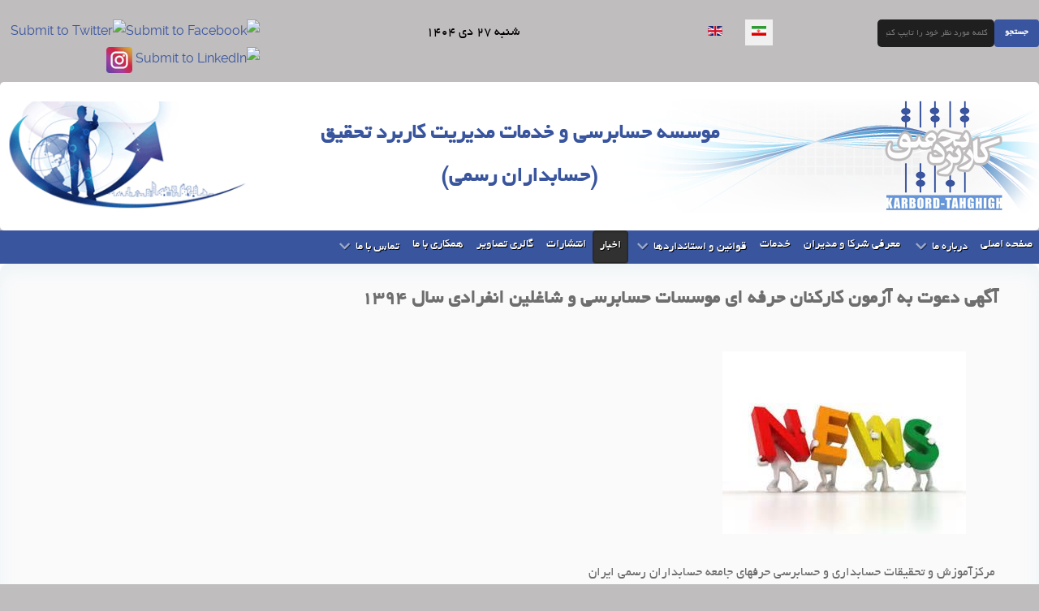

--- FILE ---
content_type: text/html; charset=utf-8
request_url: https://ktaudit.com/news/52-%D8%A2%DA%AF%D9%87%DB%8C-%D8%AF%D8%B9%D9%88%D8%AA-%D8%A8%D9%87-%D8%A2%D8%B2%D9%85%D9%88%D9%86-%DA%A9%D8%A7%D8%B1%DA%A9%D9%86%D8%A7%D9%86-%D8%AD%D8%B1%D9%81%D9%87-%D8%A7%DB%8C-%D9%85%D9%88%D8%B3%D8%B3%D8%A7%D8%AA-%D8%AD%D8%B3%D8%A7%D8%A8%D8%B1%D8%B3%DB%8C-%D9%88-%D8%B4%D8%A7%D8%BA%D9%84%DB%8C%D9%86-%D8%A7%D9%86%D9%81%D8%B1%D8%A7%D8%AF%DB%8C-%D8%B3%D8%A7%D9%84-1394
body_size: 7959
content:
                        <!DOCTYPE html>
<html lang="fa-IR" dir="rtl">
        <head>
    
            <meta name="viewport" content="width=device-width, initial-scale=1.0">
        <meta http-equiv="X-UA-Compatible" content="IE=edge" />
        

                <link rel="icon" type="image/x-icon" href="/images/logo/logo1_1.png" />
        
            
         <meta charset="utf-8">
	<meta name="author" content="مدیریت">
	<meta name="description" content="منصور اعظم نیا, علیرضا مستغاثی, سیدمنصور یزدانیان, محمد زمانی,مصطفی داوری دولت آبادی, حمید رضا قهرایی">
	<meta name="generator" content="poonehmedia.com">
	<title>موسسه حسابرسی کاربرد تحقیق  - آگهی دعوت به آزمون کارکنان حرفه ای موسسات حسابرسی و شاغلین انفرادی سال 1394</title>
	<link href="https://ktaudit.com/component/search/?layout=blog&amp;id=52&amp;Itemid=145&amp;catid=13&amp;format=opensearch" rel="search" title="جستجو موسسه حسابرسی کاربرد تحقیق " type="application/opensearchdescription+xml">

    <link href="/media/mod_languages/css/template.min.css?81b31500f1462cddf4f4532cfcfd3a9f" rel="stylesheet" />
	<link href="/media/vendor/joomla-custom-elements/css/joomla-alert.min.css?0.2.0" rel="stylesheet" />
	<link href="/plugins/system/jce/css/content.css?badb4208be409b1335b815dde676300e" rel="stylesheet" />
	<link href="https://ktaudit.com/modules/mod_itpsocialbuttons/style.css" rel="stylesheet" />
	<link href="/media/gantry5/engines/nucleus/css-compiled/nucleus.css" rel="stylesheet" />
	<link href="/templates/g5_helium/custom/css-compiled/helium_22.css" rel="stylesheet" />
	<link href="/media/gantry5/engines/nucleus/css-compiled/bootstrap5-rtl.css" rel="stylesheet" />
	<link href="/media/system/css/joomla-fontawesome.min.css" rel="stylesheet" />
	<link href="/media/gantry5/assets/css/font-awesome.min.css" rel="stylesheet" />
	<link href="/templates/g5_helium/custom/css-compiled/helium-joomla_22.css" rel="stylesheet" />
	<link href="/templates/g5_helium/custom/css-compiled/custom_22.css" rel="stylesheet" />
	<link href="/templates/g5_helium/custom/css/submitions.css" rel="stylesheet" />
	<style>div.mod_search107 input[type="search"]{ width:auto; }</style>

    <script src="/media/vendor/jquery/js/jquery.min.js?3.7.1"></script>
	<script src="/media/legacy/js/jquery-noconflict.min.js?647005fc12b79b3ca2bb30c059899d5994e3e34d"></script>
	<script type="application/json" class="joomla-script-options new">{"joomla.jtext":{"JSHOWPASSWORD":"\u0646\u0645\u0627\u06cc\u0634 \u0631\u0645\u0632 \u0639\u0628\u0648\u0631","JHIDEPASSWORD":"\u0631\u0645\u0632 \u0639\u0628\u0648\u0631 \u0645\u062e\u0641\u06cc \u0634\u062f","ERROR":"\u062e\u0637\u0627","MESSAGE":"\u067e\u06cc\u0627\u0645","NOTICE":"\u062a\u0648\u062c\u0647","WARNING":"\u0647\u0634\u062f\u0627\u0631","JCLOSE":"\u0628\u0633\u062a\u0646","JOK":"\u062a\u0627\u06cc\u06cc\u062f","JOPEN":"\u0628\u0627\u0632"},"system.paths":{"root":"","rootFull":"https:\/\/ktaudit.com\/","base":"","baseFull":"https:\/\/ktaudit.com\/"},"csrf.token":"5f209167c30d84d7778cdc4b6a17350d","system.keepalive":{"interval":840000,"uri":"\/component\/ajax\/?format=json"}}</script>
	<script src="/media/system/js/core.min.js?37ffe4186289eba9c5df81bea44080aff77b9684"></script>
	<script src="/media/system/js/keepalive-es5.min.js?4eac3f5b0c42a860f0f438ed1bea8b0bdddb3804" defer nomodule></script>
	<script src="/media/system/js/messages-es5.min.js?c29829fd2432533d05b15b771f86c6637708bd9d" nomodule defer></script>
	<script src="/media/system/js/keepalive.min.js?9f10654c2f49ca104ca0449def6eec3f06bd19c0" type="module"></script>
	<script src="/media/system/js/fields/passwordview.min.js?7a48811dc5605f94fa90513f34bc7b5c54e91043" defer></script>
	<script src="/media/system/js/messages.min.js?7f7aa28ac8e8d42145850e8b45b3bc82ff9a6411" type="module"></script>
	<script src="/templates/g5_helium/custom/js/submitions.js"></script>
	<script>
		jQuery(document).ready(function(){
			jQuery( document ).on('keyup', 'input', function() {
				jQuery(this).val(changetextnumber(jQuery(this).val()));
			});

			jQuery( document ).on('keyup', 'textarea', function() {
				jQuery(this).val(changetextnumber(jQuery(this).val()));
			});
		});
		
		function changetextnumber(mytext){
			var pn = ['۰','۱','۲','۳','۴','۵','۶','۷','۸','۹'];
			var an = ['٠','١','٢','٣','٤','٥','٦','٧','٨','٩'];
			var en = ['0','1','2','3','4','5','6','7','8','9'];
			for (var i = 0; i < 10; i++) {
			var regex_fa = new RegExp(pn[i], 'g');
			var regex_ar = new RegExp(an[i], 'g');
			mytext = mytext.replace(regex_fa, en[i]);
			mytext = mytext.replace(regex_ar, en[i]);
			}
			return mytext;
		}
		</script>

    
                    <!-- Google Tag Manager -->
<script>(function(w,d,s,l,i){w[l]=w[l]||[];w[l].push({'gtm.start':
new Date().getTime(),event:'gtm.js'});var f=d.getElementsByTagName(s)[0],
j=d.createElement(s),dl=l!='dataLayer'?'&l='+l:'';j.async=true;j.src=
'https://www.googletagmanager.com/gtm.js?id='+i+dl;f.parentNode.insertBefore(j,f);
})(window,document,'script','dataLayer','GTM-WSQ2L92S');</script>
<!-- End Google Tag Manager -->
            
</head>

    <body class="gantry g-helium-style site com_content view-article layout-blog no-task dir-rtl itemid-145 outline-22 g-offcanvas-left g-home-particles g-style-preset1">
        <!-- Google Tag Manager (noscript) -->
<noscript><iframe src="https://www.googletagmanager.com/ns.html?id=GTM-WSQ2L92S"
height="0" width="0" style="display:none;visibility:hidden"></iframe></noscript>
<!-- End Google Tag Manager (noscript) -->
                    

        <div id="g-offcanvas"  data-g-offcanvas-swipe="0" data-g-offcanvas-css3="1">
                        <div class="g-grid">                        

        <div class="g-block size-100">
             <div id="mobile-menu-8608-particle" class="g-content g-particle">            <div id="g-mobilemenu-container" data-g-menu-breakpoint="48rem"></div>
            </div>
        </div>
            </div>
    </div>
        <div id="g-page-surround">
            <div class="g-offcanvas-hide g-offcanvas-toggle" role="navigation" data-offcanvas-toggle aria-controls="g-offcanvas" aria-expanded="false"><i class="fa fa-fw fa-bars"></i></div>                        

                                                        
                <section id="g-navigation">
                <div class="g-container">                                <div class="g-grid">                        

        <div class="g-block size-100">
             <div class="g-system-messages">
                                            <div id="system-message-container" aria-live="polite"></div>

            
    </div>
        </div>
            </div>
                            <div class="g-grid">                        

        <div class="g-block size-25 top-a">
             <div class="g-content">
                                    <div class="platform-content"><div class="top-a moduletable ">
        <div class="search mod_search107">
	<form action="/news/52-آگهی-دعوت-به-آزمون-کارکنان-حرفه-ای-موسسات-حسابرسی-و-شاغلین-انفرادی-سال-1394" method="post" class="form-inline" role="search">
		 <button class="button btn btn-primary" onclick="this.form.searchword.focus();">جستجو</button><label for="mod-search-searchword107" class="element-invisible">جستجو...</label> <input name="searchword" id="mod-search-searchword107" maxlength="200"  class="inputbox search-query input-medium" type="search" size="20" placeholder="کلمه مورد نظر خود را تایپ کنید" />		<input type="hidden" name="task" value="search" />
		<input type="hidden" name="option" value="com_search" />
		<input type="hidden" name="Itemid" value="145" />
	</form>
</div>
</div></div>
            
        </div>
        </div>
                    

        <div class="g-block size-25 top-b">
             <div class="g-content">
                                    <div class="platform-content"><div class="top-b moduletable ">
        <div class="mod-languages">
    <p class="visually-hidden" id="language_picker_des_108">زبان خود را انتخاب کنید</p>


    <ul aria-labelledby="language_picker_des_108" class="mod-languages__list lang-inline">

                                            <li class="lang-active">
                <a aria-current="true"  href="https://ktaudit.com/news/52-%D8%A2%DA%AF%D9%87%DB%8C-%D8%AF%D8%B9%D9%88%D8%AA-%D8%A8%D9%87-%D8%A2%D8%B2%D9%85%D9%88%D9%86-%DA%A9%D8%A7%D8%B1%DA%A9%D9%86%D8%A7%D9%86-%D8%AD%D8%B1%D9%81%D9%87-%D8%A7%DB%8C-%D9%85%D9%88%D8%B3%D8%B3%D8%A7%D8%AA-%D8%AD%D8%B3%D8%A7%D8%A8%D8%B1%D8%B3%DB%8C-%D9%88-%D8%B4%D8%A7%D8%BA%D9%84%DB%8C%D9%86-%D8%A7%D9%86%D9%81%D8%B1%D8%A7%D8%AF%DB%8C-%D8%B3%D8%A7%D9%84-1394">
                                                                        <img title="(پارسی) Persian" src="/media/mod_languages/images/fa_ir.gif" alt="(پارسی) Persian">                                                            </a>
            </li>
                                        <li>
                <a  href="/en/">
                                                                        <img title="English (UK)" src="/media/mod_languages/images/en.gif" alt="English (UK)">                                                            </a>
            </li>
                </ul>

</div>
</div></div>
            
        </div>
        </div>
                    

        <div class="g-block size-25 top-c">
             <div class="g-content">
                                    <div class="platform-content"><div class="top-c moduletable ">
        
<div class="pooneh-date">
	
	<span class="pooneh-persian">
		
		شنبه  27  دی  1404
	
	</span>
</div></div></div>
            
        </div>
        </div>
                    

        <div class="g-block size-25 top-d">
             <div class="g-content">
                                    <div class="platform-content"><div class="top-d moduletable ">
        <div class="itp-socialbuttons-mod">
      
   <div class="itp-sbb-nl">
        <div class="itp-sb-left">
        <a href="http://www.facebook.com/sharer.php?u=https%3A%2F%2Fktaudit.com%2Fnews%2F52-%25D8%25A2%25DA%25AF%25D9%2587%25DB%258C-%25D8%25AF%25D8%25B9%25D9%2588%25D8%25AA-%25D8%25A8%25D9%2587-%25D8%25A2%25D8%25B2%25D9%2585%25D9%2588%25D9%2586-%25DA%25A9%25D8%25A7%25D8%25B1%25DA%25A9%25D9%2586%25D8%25A7%25D9%2586-%25D8%25AD%25D8%25B1%25D9%2581%25D9%2587-%25D8%25A7%25DB%258C-%25D9%2585%25D9%2588%25D8%25B3%25D8%25B3%25D8%25A7%25D8%25AA-%25D8%25AD%25D8%25B3%25D8%25A7%25D8%25A8%25D8%25B1%25D8%25B3%25DB%258C-%25D9%2588-%25D8%25B4%25D8%25A7%25D8%25BA%25D9%2584%25DB%258C%25D9%2586-%25D8%25A7%25D9%2586%25D9%2581%25D8%25B1%25D8%25A7%25D8%25AF%25DB%258C-%25D8%25B3%25D8%25A7%25D9%2584-1394&amp;t=%D9%85%D9%88%D8%B3%D8%B3%D9%87%20%D8%AD%D8%B3%D8%A7%D8%A8%D8%B1%D8%B3%DB%8C%20%DA%A9%D8%A7%D8%B1%D8%A8%D8%B1%D8%AF%20%D8%AA%D8%AD%D9%82%DB%8C%D9%82%20%20-%20%D8%A2%DA%AF%D9%87%DB%8C%20%D8%AF%D8%B9%D9%88%D8%AA%20%D8%A8%D9%87%20%D8%A2%D8%B2%D9%85%D9%88%D9%86%20%DA%A9%D8%A7%D8%B1%DA%A9%D9%86%D8%A7%D9%86%20%D8%AD%D8%B1%D9%81%D9%87%20%D8%A7%DB%8C%20%D9%85%D9%88%D8%B3%D8%B3%D8%A7%D8%AA%20%D8%AD%D8%B3%D8%A7%D8%A8%D8%B1%D8%B3%DB%8C%20%D9%88%20%D8%B4%D8%A7%D8%BA%D9%84%DB%8C%D9%86%20%D8%A7%D9%86%D9%81%D8%B1%D8%A7%D8%AF%DB%8C%20%D8%B3%D8%A7%D9%84%201394" title="Submit to Facebook" target="_blank" ><img src="https://ktaudit.com/modules/mod_itpsocialbuttons/images/wpzoom32/facebook.png" alt="Submit to Facebook" /></a><a href="http://twitter.com/share?text=%D9%85%D9%88%D8%B3%D8%B3%D9%87%20%D8%AD%D8%B3%D8%A7%D8%A8%D8%B1%D8%B3%DB%8C%20%DA%A9%D8%A7%D8%B1%D8%A8%D8%B1%D8%AF%20%D8%AA%D8%AD%D9%82%DB%8C%D9%82%20%20-%20%D8%A2%DA%AF%D9%87%DB%8C%20%D8%AF%D8%B9%D9%88%D8%AA%20%D8%A8%D9%87%20%D8%A2%D8%B2%D9%85%D9%88%D9%86%20%DA%A9%D8%A7%D8%B1%DA%A9%D9%86%D8%A7%D9%86%20%D8%AD%D8%B1%D9%81%D9%87%20%D8%A7%DB%8C%20%D9%85%D9%88%D8%B3%D8%B3%D8%A7%D8%AA%20%D8%AD%D8%B3%D8%A7%D8%A8%D8%B1%D8%B3%DB%8C%20%D9%88%20%D8%B4%D8%A7%D8%BA%D9%84%DB%8C%D9%86%20%D8%A7%D9%86%D9%81%D8%B1%D8%A7%D8%AF%DB%8C%20%D8%B3%D8%A7%D9%84%201394&amp;url=https%3A%2F%2Fktaudit.com%2Fnews%2F52-%25D8%25A2%25DA%25AF%25D9%2587%25DB%258C-%25D8%25AF%25D8%25B9%25D9%2588%25D8%25AA-%25D8%25A8%25D9%2587-%25D8%25A2%25D8%25B2%25D9%2585%25D9%2588%25D9%2586-%25DA%25A9%25D8%25A7%25D8%25B1%25DA%25A9%25D9%2586%25D8%25A7%25D9%2586-%25D8%25AD%25D8%25B1%25D9%2581%25D9%2587-%25D8%25A7%25DB%258C-%25D9%2585%25D9%2588%25D8%25B3%25D8%25B3%25D8%25A7%25D8%25AA-%25D8%25AD%25D8%25B3%25D8%25A7%25D8%25A8%25D8%25B1%25D8%25B3%25DB%258C-%25D9%2588-%25D8%25B4%25D8%25A7%25D8%25BA%25D9%2584%25DB%258C%25D9%2586-%25D8%25A7%25D9%2586%25D9%2581%25D8%25B1%25D8%25A7%25D8%25AF%25DB%258C-%25D8%25B3%25D8%25A7%25D9%2584-1394" title="Submit to Twitter" target="_blank" ><img src="https://ktaudit.com/modules/mod_itpsocialbuttons/images/wpzoom32/twitter.png" alt="Submit to Twitter" /></a><a href="http://www.linkedin.com/shareArticle?mini=true&amp;url=https%3A%2F%2Fktaudit.com%2Fnews%2F52-%25D8%25A2%25DA%25AF%25D9%2587%25DB%258C-%25D8%25AF%25D8%25B9%25D9%2588%25D8%25AA-%25D8%25A8%25D9%2587-%25D8%25A2%25D8%25B2%25D9%2585%25D9%2588%25D9%2586-%25DA%25A9%25D8%25A7%25D8%25B1%25DA%25A9%25D9%2586%25D8%25A7%25D9%2586-%25D8%25AD%25D8%25B1%25D9%2581%25D9%2587-%25D8%25A7%25DB%258C-%25D9%2585%25D9%2588%25D8%25B3%25D8%25B3%25D8%25A7%25D8%25AA-%25D8%25AD%25D8%25B3%25D8%25A7%25D8%25A8%25D8%25B1%25D8%25B3%25DB%258C-%25D9%2588-%25D8%25B4%25D8%25A7%25D8%25BA%25D9%2584%25DB%258C%25D9%2586-%25D8%25A7%25D9%2586%25D9%2581%25D8%25B1%25D8%25A7%25D8%25AF%25DB%258C-%25D8%25B3%25D8%25A7%25D9%2584-1394&amp;title=%D9%85%D9%88%D8%B3%D8%B3%D9%87%20%D8%AD%D8%B3%D8%A7%D8%A8%D8%B1%D8%B3%DB%8C%20%DA%A9%D8%A7%D8%B1%D8%A8%D8%B1%D8%AF%20%D8%AA%D8%AD%D9%82%DB%8C%D9%82%20%20-%20%D8%A2%DA%AF%D9%87%DB%8C%20%D8%AF%D8%B9%D9%88%D8%AA%20%D8%A8%D9%87%20%D8%A2%D8%B2%D9%85%D9%88%D9%86%20%DA%A9%D8%A7%D8%B1%DA%A9%D9%86%D8%A7%D9%86%20%D8%AD%D8%B1%D9%81%D9%87%20%D8%A7%DB%8C%20%D9%85%D9%88%D8%B3%D8%B3%D8%A7%D8%AA%20%D8%AD%D8%B3%D8%A7%D8%A8%D8%B1%D8%B3%DB%8C%20%D9%88%20%D8%B4%D8%A7%D8%BA%D9%84%DB%8C%D9%86%20%D8%A7%D9%86%D9%81%D8%B1%D8%A7%D8%AF%DB%8C%20%D8%B3%D8%A7%D9%84%201394" title="Submit to LinkedIn" target="_blank" ><img src="https://ktaudit.com/modules/mod_itpsocialbuttons/images/wpzoom32/linkedin.png" alt="Submit to LinkedIn" /></a>        <a href="https://www.instagram.com/karbord_tahghigh_audit_firm" title="Instagram" target="_blank"><img src="https://ktaudit.com/images/social/instagram.png" alt="Instagram"></a>        </div>
   </div>
</div>
</div></div>
            
        </div>
        </div>
            </div>
            </div>
        
    </section>
                                                    
                <header id="g-header">
                <div class="g-container">                                <div class="g-grid">                        

        <div class="g-block size-25 header-a">
             <div class="g-content">
                                    <div class="platform-content"><div class="header-a moduletable ">
        
<div id="mod-custom161" class="mod-custom custom">
    <a href="/" class="rpp-logo"></a></div>
</div></div>
            
        </div>
        </div>
                    

        <div class="g-block size-50 header-b">
             <div class="g-content">
                                    <div class="platform-content"><div class="header-b moduletable farsi_header">
        
<div id="mod-custom121" class="mod-custom custom">
    <h1 style="text-align: center;">موسسه حسابرسی و خدمات مدیریت کاربرد تحقیق</h1>
<h1 style="text-align: center;">(حسابداران رسمی)</h1></div>
</div></div>
            
        </div>
        </div>
                    

        <div class="g-block size-25 header-c">
             <div class="g-content">
                                    <div class="platform-content"><div class="header-c moduletable rpp-headpic">
        
<div id="mod-custom122" class="mod-custom custom">
    <p><img src="/images/headers/logo3.gif" alt="logo3" /></p></div>
</div></div>
            
        </div>
        </div>
            </div>
            </div>
        
    </header>
                                                    
                <section id="g-intro">
                <div class="g-container">                                <div class="g-grid">                        

        <div class="g-block size-100">
             <div id="menu-8410-particle" class="g-content g-particle">            <nav class="g-main-nav" data-g-hover-expand="true">
        <ul class="g-toplevel">
                                                                                                                
        
                
        
                
        
        <li class="g-menu-item g-menu-item-type-component g-menu-item-101 g-standard  ">
                            <a class="g-menu-item-container" href="/">
                                                                <span class="g-menu-item-content">
                                    <span class="g-menu-item-title">صفحه اصلی</span>
            
                    </span>
                                                </a>
                                </li>
    
                                                                                                
        
                
        
                
        
        <li class="g-menu-item g-menu-item-type-separator g-menu-item-142 g-parent g-standard  ">
                            <div class="g-menu-item-container" data-g-menuparent="">                                                                            <span class="g-separator g-menu-item-content">            <span class="g-menu-item-title">درباره ما</span>
            </span>
                                        <span class="g-menu-parent-indicator"></span>                            </div>                                                                <ul class="g-dropdown g-inactive g-fade g-dropdown-right">
            <li class="g-dropdown-column">
                        <div class="g-grid">
                        <div class="g-block size-100">
            <ul class="g-sublevel">
                <li class="g-level-1 g-go-back">
                    <a class="g-menu-item-container" href="#" data-g-menuparent=""><span>Back</span></a>
                </li>
                                                                                                                    
        
                
        
                
        
        <li class="g-menu-item g-menu-item-type-component g-menu-item-171  ">
                            <a class="g-menu-item-container" href="/about-us/introducing-the-institute">
                                                                <span class="g-menu-item-content">
                                    <span class="g-menu-item-title">آشنایی با موسسه</span>
            
                    </span>
                                                </a>
                                </li>
    
                                                                                                
        
                
        
                
        
        <li class="g-menu-item g-menu-item-type-component g-menu-item-162  ">
                            <a class="g-menu-item-container" href="/about-us/چارت-سازمانی">
                                                                <span class="g-menu-item-content">
                                    <span class="g-menu-item-title">چارت سازمانی</span>
            
                    </span>
                                                </a>
                                </li>
    
    
            </ul>
        </div>
            </div>

            </li>
        </ul>
            </li>
    
                                                                                                
        
                
        
                
        
        <li class="g-menu-item g-menu-item-type-component g-menu-item-143 g-standard  ">
                            <a class="g-menu-item-container" href="/معرفی-شرکا-و-مدیران">
                                                                <span class="g-menu-item-content">
                                    <span class="g-menu-item-title">معرفی شرکا و مدیران</span>
            
                    </span>
                                                </a>
                                </li>
    
                                                                                                
        
                
        
                
        
        <li class="g-menu-item g-menu-item-type-component g-menu-item-144 g-standard  ">
                            <a class="g-menu-item-container" href="/service">
                                                                <span class="g-menu-item-content">
                                    <span class="g-menu-item-title">خدمات</span>
            
                    </span>
                                                </a>
                                </li>
    
                                                                                                
        
                
        
                
        
        <li class="g-menu-item g-menu-item-type-url g-menu-item-161 g-parent g-standard g-menu-item-link-parent ">
                            <a class="g-menu-item-container" href="#">
                                                                <span class="g-menu-item-content">
                                    <span class="g-menu-item-title">قوانین و استانداردها</span>
            
                    </span>
                    <span class="g-menu-parent-indicator" data-g-menuparent=""></span>                            </a>
                                                                            <ul class="g-dropdown g-inactive g-fade g-dropdown-right">
            <li class="g-dropdown-column">
                        <div class="g-grid">
                        <div class="g-block size-100">
            <ul class="g-sublevel">
                <li class="g-level-1 g-go-back">
                    <a class="g-menu-item-container" href="#" data-g-menuparent=""><span>Back</span></a>
                </li>
                                                                                                                    
        
                
        
                
        
        <li class="g-menu-item g-menu-item-type-component g-menu-item-164  ">
                            <a class="g-menu-item-container" href="/قوانین/قوانین-و-آیین-نامه-ها">
                                                                <span class="g-menu-item-content">
                                    <span class="g-menu-item-title">قوانین و آیین نامه ها</span>
            
                    </span>
                                                </a>
                                </li>
    
                                                                                                
        
                
        
                
        
        <li class="g-menu-item g-menu-item-type-component g-menu-item-165  ">
                            <a class="g-menu-item-container" href="/قوانین/استانداردها">
                                                                <span class="g-menu-item-content">
                                    <span class="g-menu-item-title">استانداردها و دستورالعمل ها</span>
            
                    </span>
                                                </a>
                                </li>
    
                                                                                                
        
                
        
                
        
        <li class="g-menu-item g-menu-item-type-component g-menu-item-166  ">
                            <a class="g-menu-item-container" href="/قوانین/چک-لیست-ها">
                                                                <span class="g-menu-item-content">
                                    <span class="g-menu-item-title">چک لیست ها</span>
            
                    </span>
                                                </a>
                                </li>
    
                                                                                                
        
                
        
                
        
        <li class="g-menu-item g-menu-item-type-component g-menu-item-167  ">
                            <a class="g-menu-item-container" href="/قوانین/ویژه-مشتریان">
                                                                <span class="g-menu-item-content">
                                    <span class="g-menu-item-title">ویژه مشتریان</span>
            
                    </span>
                                                </a>
                                </li>
    
    
            </ul>
        </div>
            </div>

            </li>
        </ul>
            </li>
    
                                                                                                
        
                
        
                
        
        <li class="g-menu-item g-menu-item-type-component g-menu-item-145 active g-standard  ">
                            <a class="g-menu-item-container" href="/news">
                                                                <span class="g-menu-item-content">
                                    <span class="g-menu-item-title">اخبار</span>
            
                    </span>
                                                </a>
                                </li>
    
                                                                                                
        
                
        
                
        
        <li class="g-menu-item g-menu-item-type-component g-menu-item-159 g-standard  ">
                            <a class="g-menu-item-container" href="/انتشارات">
                                                                <span class="g-menu-item-content">
                                    <span class="g-menu-item-title">انتشارات</span>
            
                    </span>
                                                </a>
                                </li>
    
                                                                                                
        
                
        
                
        
        <li class="g-menu-item g-menu-item-type-component g-menu-item-160 g-standard  ">
                            <a class="g-menu-item-container" href="/گالری-تصاویر">
                                                                <span class="g-menu-item-content">
                                    <span class="g-menu-item-title">گالری تصاویر</span>
            
                    </span>
                                                </a>
                                </li>
    
                                                                                                
        
                
        
                
        
        <li class="g-menu-item g-menu-item-type-component g-menu-item-146 g-standard  ">
                            <a class="g-menu-item-container" href="/work-with-us">
                                                                <span class="g-menu-item-content">
                                    <span class="g-menu-item-title">همکاری با ما</span>
            
                    </span>
                                                </a>
                                </li>
    
                                                                                                
        
                
        
                
        
        <li class="g-menu-item g-menu-item-type-separator g-menu-item-147 g-parent g-standard  ">
                            <div class="g-menu-item-container" data-g-menuparent="">                                                                            <span class="g-separator g-menu-item-content">            <span class="g-menu-item-title">تماس با ما</span>
            </span>
                                        <span class="g-menu-parent-indicator"></span>                            </div>                                                                <ul class="g-dropdown g-inactive g-fade g-dropdown-right">
            <li class="g-dropdown-column">
                        <div class="g-grid">
                        <div class="g-block size-100">
            <ul class="g-sublevel">
                <li class="g-level-1 g-go-back">
                    <a class="g-menu-item-container" href="#" data-g-menuparent=""><span>Back</span></a>
                </li>
                                                                                                                    
        
                
        
                
        
        <li class="g-menu-item g-menu-item-type-component g-menu-item-169  ">
                            <a class="g-menu-item-container" href="/contact-us/address">
                                                                <span class="g-menu-item-content">
                                    <span class="g-menu-item-title">اطلاعات تماس</span>
            
                    </span>
                                                </a>
                                </li>
    
                                                                                                
        
                
        
                
        
        <li class="g-menu-item g-menu-item-type-component g-menu-item-148  ">
                            <a class="g-menu-item-container" href="/contact-us/نظرات-و-پیشنهادات">
                                                                <span class="g-menu-item-content">
                                    <span class="g-menu-item-title">نظرات و پیشنهادات</span>
            
                    </span>
                                                </a>
                                </li>
    
                                                                                                
        
                
        
                
        
        <li class="g-menu-item g-menu-item-type-url g-menu-item-163  ">
                            <a class="g-menu-item-container" href="http://ktaudit.com/webmail">
                                                                <span class="g-menu-item-content">
                                    <span class="g-menu-item-title">پست الکترونیک</span>
            
                    </span>
                                                </a>
                                </li>
    
                                                                                                
        
                
        
                
        
        <li class="g-menu-item g-menu-item-type-url g-menu-item-168  ">
                            <a class="g-menu-item-container" href="http://kt.segalsystem.ir/">
                                                                <span class="g-menu-item-content">
                                    <span class="g-menu-item-title">ورود به سامانه کارکنان</span>
            
                    </span>
                                                </a>
                                </li>
    
                                                                                                
        
                
        
                
        
        <li class="g-menu-item g-menu-item-type-url g-menu-item-170  ">
                            <a class="g-menu-item-container" href="#">
                                                                <span class="g-menu-item-content">
                                    <span class="g-menu-item-title">ورود به سامانه گزارشگری و مدیران</span>
            
                    </span>
                                                </a>
                                </li>
    
    
            </ul>
        </div>
            </div>

            </li>
        </ul>
            </li>
    
    
        </ul>
    </nav>
            </div>
        </div>
            </div>
            </div>
        
    </section>
                                    
                                
                
    
                <section id="g-container-main" class="g-wrapper">
                <div class="g-container">                    <div class="g-grid">                        

        <div class="g-block size-100">
             <main id="g-mainbar">
                                        <div class="g-grid">                        

        <div class="g-block size-100">
             <div class="g-content">
                                                            <div class="platform-content container"><div class="row"><div class="col"><div class="com-content-article item-page" itemscope itemtype="https://schema.org/Article">
    <meta itemprop="inLanguage" content="fa-IR">
    
    
        <div class="page-header">
        <h1 itemprop="headline">
            آگهی دعوت به آزمون کارکنان حرفه ای موسسات حسابرسی و شاغلین انفرادی سال 1394        </h1>
                            </div>
        
        
    
    
        
                            <figure class="left item-image">
    <img src="/images/akhbar/khabari.jpg" itemprop="image">    </figure>
                    <div itemprop="articleBody" class="com-content-article__body">
        <p style="text-align: right;">&nbsp;مرکزآموزش و تحقيقات حسابداري و حسابرسي حرفهاي جامعه حسابداران رسمي ايران</p>
 
<p style="text-align: right;">در اجراي مصوبات شوراي عـالي جامعـه و بـه منظـور بـالابردن دانـش<br />تخصصي و يكسانسازي رتبه هاي حرفه اي كاركنان حرفه اي موسسات حسابرسي و شاغلين انفرادي، ششمين نوبت آزمون احراز رتبـههـاي حرفـهاي (حسـابرس<br />ارشد، سرپرست حسابرسي و سرپرست ارشد حسابرسي) را برگزار ميكند. از موسسات حسابرسي و شاغلين انفرادي دعوت ميشود كاركنان واجد شرايط خـود را<br />براي شركت در آزمون معرفي نمايند.</p>
<p style="text-align: right;"><span style="color: #ff0000;">*از همکاران &nbsp;واجد شرایط &nbsp;تقاضا میشود تا پایان&nbsp;تیر ماه1394 به واحد آموزش موسسه جهت تکمیل فرم های مربوطه &nbsp;مراجعه نمایند.*</span></p>    </div>

        
                                        </div></div></div></div>
    
            
    </div>
        </div>
            </div>
            
    </main>
        </div>
            </div>
    </div>
        
    </section>
    
                                                    
                <footer id="g-footer">
                <div class="g-container">                                <div class="g-grid">                        

        <div class="g-block size-25 footer-a">
             <div class="g-content">
                                    <div class="platform-content"><div class="footer-a moduletable  loginform">
        <form id="login-form-132" class="mod-login" action="/news/52-آگهی-دعوت-به-آزمون-کارکنان-حرفه-ای-موسسات-حسابرسی-و-شاغلین-انفرادی-سال-1394" method="post">

            <div class="mod-login__pretext pretext">
            <p><h3><img src="/images/membership.png" alt="membership" /><span class="title" style="color: #39559f;">ورود به سایت</span></h3></p>
        </div>
    
    <div class="mod-login__userdata userdata">
        <div class="mod-login__username form-group">
                            <div class="input-group">
                    <input id="modlgn-username-132" type="text" name="username" class="form-control" autocomplete="username" placeholder="نام کاربری">
                    <label for="modlgn-username-132" class="visually-hidden">نام کاربری</label>
                    <span class="input-group-text" title="نام کاربری">
                        <span class="icon-user icon-fw" aria-hidden="true"></span>
                    </span>
                </div>
                    </div>

        <div class="mod-login__password form-group">
                            <div class="input-group">
                    <input id="modlgn-passwd-132" type="password" name="password" autocomplete="current-password" class="form-control" placeholder="رمز عبور">
                    <label for="modlgn-passwd-132" class="visually-hidden">رمز عبور</label>
                    <button type="button" class="btn btn-secondary input-password-toggle">
                        <span class="icon-eye icon-fw" aria-hidden="true"></span>
                        <span class="visually-hidden">نمایش رمز عبور</span>
                    </button>
                </div>
                    </div>

                    <div class="mod-login__remember form-group">
                <div id="form-login-remember-132" class="form-check">
                    <input type="checkbox" name="remember" class="form-check-input" value="yes" id="form-login-input-remember-132">
                    <label class="form-check-label" for="form-login-input-remember-132">
                        مرا بخاطر داشته باش                    </label>
                </div>
            </div>
        
        
        <div class="mod-login__submit form-group">
            <button type="submit" name="Submit" class="btn btn-primary w-100">ورود</button>
        </div>

                    <ul class="mod-login__options list-unstyled">
                <li>
                    <a href="/component/users/reset?Itemid=101">
                    بازیابی رمز عبور</a>
                </li>
                <li>
                    <a href="/component/users/remind?Itemid=101">
                    بازیابی نام کاربری</a>
                </li>
                            </ul>
        <input type="hidden" name="option" value="com_users">
        <input type="hidden" name="task" value="user.login">
        <input type="hidden" name="return" value="[base64]">
        <input type="hidden" name="5f209167c30d84d7778cdc4b6a17350d" value="1">    </div>
    </form>
</div></div>
            
        </div>
        </div>
                    

        <div class="g-block size-25 footer-b">
             <div class="g-content">
                                    <div class="platform-content"><div class="footer-b moduletable  link">
        
<div id="mod-custom103" class="mod-custom custom">
    <h3><img src="/images/link.png" alt="link" /><span class="title" style="color: #39559f;">پيوندها</span></h3>
<ul>
<li><a href="http://www.iacpa.ir/">جامعه حسابداران رسمی ایران</a></li>
<li><a href="http://iaia.org.ir/">انجمن حسابرسان داخلی ایران</a></li>
<li><a href="http://www.audit.org.ir/">سازمان حسابرسی</a></li>
<li><a href="http://www.iranianica.com/Default.aspx?lang=fa">انجمن حسابداران خبره ایران</a></li>
<li><a href="http://www.intamedia.ir/">سازمان امور مالیاتی کشور</a></li>
<li><a href="http://www.seo.ir/">سازمان بورس و اوراق بهادار</a></li>
<li><a href="http://www.cbi.ir/">بانک مرکزی جمهوری اسلامی ایران</a></li>
<li><a href="http://www.codal.ir/">شبکه کدال </a></li>
<li><a href="http://www.dmk.ir/">دیوان محاسبات کشور</a></li>
</ul>
<p>&nbsp;</p></div>
</div></div>
            
        </div>
        </div>
                    

        <div class="g-block size-25 footer-c">
             <div class="g-content">
                                    <div class="platform-content"><div class="footer-c moduletable  contact">
        
<div id="mod-custom104" class="mod-custom custom">
    <h3><img src="/images/contact.png" alt="contact" /><span class="title" style="color: #39559f;">دفتر تهران</span><span class="title" style="color: #39559f;"></span></h3>
<p style="text-align: justify;">تهران، میدان آرژانتین، ابتدای خیابان احمد قصیر (بخارست)، شماره 49، ساختمان طلا، طبقه دوم، واحد 3&nbsp;<br /> کدپستی: 1514843547&nbsp;</p>
<p style="text-align: right;">تلفن: 5-88538234-021</p>
<p style="text-align: right;">نمابر: 88538236-021</p></div>
</div></div>
            
        </div>
        </div>
                    

        <div class="g-block size-25 footer-d">
             <div class="g-content">
                                    <div class="platform-content"><div class="footer-d moduletable  contact">
        
<div id="mod-custom131" class="mod-custom custom">
    <h3><img src="/images/contact.png" alt="contact" /><span class="title" style="color: #39559f;">دفتر اصفهان</span><span class="title" style="color: #39559f;"></span></h3>
<p>اصفهان ، پل وحید ، ابتدای بلوار وحید ، مجتمع اداری امین، طبقه سوم ، واحد 20</p>
<p style="text-align: right;">کدپستی : 8176667118</p>
<p style="text-align: right;">تلفن : 5-37750144-031</p>
<p style="text-align: right;">نمابر : 37750146-031</p></div>
</div></div>
            
        </div>
        </div>
            </div>
                            <div class="g-grid">                        

        <div class="g-block size-100 copyright-a">
             <div class="g-content">
                                    <div class="platform-content"><div class="copyright-a moduletable ">
        
<div id="mod-custom135" class="mod-custom custom">
    <p style="text-align: center;"><span style="color: #39559f;">کلیه حقوق این سایت متعلق به موسسه حسابرسی و خدمات مدیریت کاربرد تحقیق (حسابداران رسمی) می باشد.</span></p>
<p style="text-align: center;"><span style="color: #39559f;">طراحی سایت و بهینه سازی سایت <a href="https://www.poonehmedia.com"> پونه مدیا</a>&nbsp;</span></p></div>
</div></div>
            
        </div>
        </div>
            </div>
            </div>
        
    </footer>
                                
                        

        </div>
                    

                        <script type="text/javascript" src="/media/gantry5/assets/js/main.js"></script>
    

    

        
    </body>
</html>


--- FILE ---
content_type: text/css
request_url: https://ktaudit.com/templates/g5_helium/custom/css-compiled/custom_22.css
body_size: 6612
content:
/* GANTRY5 DEVELOPMENT MODE ENABLED.
 *
 * WARNING: This file is automatically generated by Gantry5. Any modifications to this file will be lost!
 *
 * For more information on modifying CSS, please read:
 *
 * http://docs.gantry.org/gantry5/configure/styles
 * http://docs.gantry.org/gantry5/tutorials/adding-a-custom-style-sheet
 */

@charset "UTF-8";
@font-face {
  font-family: "BYekan";
  src: url('../fonts/BYekan.eot');
  src: url('../fonts/BYekan.eot#iefix') format("embedded-opentype"), url('../fonts/BYekan.woff') format("woff"), url('../fonts/BYekan.ttf') format("truetype");
  font-weight: normal;
  font-style: normal;
}
.formResponsive textarea, .formResponsive input[type="text"], .formResponsive input[type="number"], .formResponsive input[type="email"], .formResponsive input[type="tel"], .formResponsive input[type="url"], .formResponsive input[type="password"] {
  border-radius: 10px;
  height: 41px;
  padding: 4px 1rem;
  width: 100%;
  border: unset;
  color: rgba(0, 0, 0, 0.25);
  font-size: 1rem;
  background: #F3F4F6;
}
.formResponsive .formHorizontal .formControls {
  margin-left: 0;
}
.formResponsive .formHorizontal .formControlLabel {
  float: unset;
  margin-bottom: 0.5rem;
  display: block;
  width: 100%;
}
.formResponsive .formHorizontal textarea {
  height: fit-content;
  min-height: 5rem;
}
.formResponsive .formHorizontal .rsform-block {
  margin-bottom: 2px;
}
.formResponsive .formHorizontal .rsform-block .rsform-submit-button {
  background: #39559f;
  padding: 0.35rem 1.54rem;
  color: #fff;
  font-weight: 500;
  border-radius: 10px;
  display: flex;
  height: 2.5rem;
  align-items: center;
  margin: 0 auto;
}
.formResponsive .formBody {
  float: unset;
  line-height: 0;
  display: flex;
}
.formResponsive input[type="submit"], .formResponsive button[type="submit"] {
  background-color: inherit;
  background-repeat: inherit;
  border-color: inherit;
  color: inherit;
}
.rsform-captcha-refresh-button {
  display: none;
}
.sidebar.moduletable .rsform {
  padding: 0.5rem 1rem;
}
[dir="ltr"] .formResponsive .formHorizontal .formControlLabel {
  text-align: left;
}
iframe {
  border: unset;
}
.com_content .sidebar .g-title {
  text-align: right;
  padding: 1rem;
}
.com_content .formResponsive .formHorizontal .rsform-block .rsform-submit-button {
  float: left;
}
.com_content .rpp-map img {
  border-radius: 10px;
}
.formResponsive .formRow {
  display: flex;
  gap: 1rem;
  justify-content: space-between;
  flex-wrap: wrap;
}
.formResponsive .formRow [class*=formSpan] {
  float: unset;
  margin: unset;
}
.com-content-category-blog.blog .blog-items .blog-item {
  margin-top: 0;
  margin-bottom: 0;
  background: #fff;
  border-radius: 10px;
  padding: 1rem;
}
.com-content-category-blog.blog .blog-items .blog-item .item-image img {
  width: 100%;
  height: 10rem;
  object-fit: cover;
}
.com-content-category-blog.blog .blog-items .blog-item .item-content {
  background: transparent;
  padding: 0 0.5rem;
  display: flex;
  flex-direction: column;
}
.com-content-category-blog.blog .blog-items .blog-item .item-content .page-header h2 {
  line-height: 2;
  margin: 0;
}
.com-content-category-blog.blog .blog-items .blog-item .item-content .page-header h2 a {
  color: #484545 !important;
  font-weight: 700;
  height: 63px;
  overflow: hidden;
  display: block;
  text-align: right;
}
.com-content-category-blog.blog .blog-items .blog-item .item-content p.introtext {
  text-align: justify;
  color: #7A7A7A;
  margin-top: 1rem;
  text-align: justify;
  font-size: 14px;
}
.view-article .com-content-article.item-page {
  display: flex;
  flex-direction: column;
}
[itemprop="articleBody"] p {
  text-align: justify;
}
h1 {
  font-size: 1.5rem;
}
h2 {
  font-size: 18px;
  font-weight: 500;
}
.page-header h1 {
  font-size: 1.5rem;
}
.page-header h2 {
  font-size: 18px;
  font-weight: 500;
}
@media only all and (max-width: 979px) {
  .view-article #g-mainbar .platform-content.container {
    padding: 0;
  }
  .view-article #g-mainbar .platform-content.container .col {
    padding: 0;
  }
  .view-article #g-mainbar .platform-content.container .col [itemprop="articleBody"] table {
    height: auto !important;
    width: 100% !important;
    overflow-x: scroll;
    max-width: 100%;
    display: block;
  }
  .view-category #g-mainbar .platform-content.container {
    padding: 0;
  }
  .view-category #g-mainbar .platform-content.container .col {
    padding: 0;
  }
}
.g-content, .moduletable[class*="box"], .widget[class*="box"] {
  margin: 0.25rem 0;
  padding: 0.25rem 0;
}
#g-mainbar, #g-aside, #g-sidebar {
  padding: 0rem 0;
  border-radius: 10px;
  margin: 1rem 0;
  background: #f3f4f670;
  box-shadow: inset 0px 10px 20px rgba(153, 202, 214, 0.12);
}
#g-container-main .g-grid {
  gap: 1rem;
  flex-wrap: nowrap;
}
[dir="ltr"] body {
  font-family: "Helvetica", "Tahoma", "Geneva", "Arial", sans-serif;
}
@media only all and (max-width: 979px) {
  .g-content, .g-flushed .g-content {
    margin: 0.25rem;
    padding: 0.25rem;
  }
  #g-container-main .g-grid {
    flex-flow: row wrap;
  }
  .row, .thumbnails {
    margin-left: 0;
    margin-right: 0;
  }
}
@media only all and (min-width: 75rem) and (max-width: 80rem) {
  .g-container, .g-flushed .g-container {
    width: 73rem;
  }
  .g-flushed .g-container {
    margin: 0 auto !important;
    padding: 0 0.5rem !important;
  }
}
@media only all and (min-width: 79.99rem) and (max-width: 95rem) {
  .g-container, .g-flushed .g-container {
    width: 80rem;
  }
  .g-flushed .g-container {
    margin: 0 auto !important;
    padding: 0 0.5rem !important;
  }
}
body section .g-container {
  background: #ffffff;
}
/*search*/
#g-navigation {
  padding-top: 1rem;
}
#g-navigation .g-container {
  background: transparent;
}
#g-navigation .search form {
  display: flex;
  align-items: flex-start;
  gap: 0.5rem;
}
#g-navigation .search label {
  display: none;
}
#g-navigation .search .button {
  background-image: none;
  background-color: #39559f;
  font-family: BYekan;
  font-size: 0.7rem;
  letter-spacing: 0;
  height: 34px;
  text-transform: capitalize;
}
#g-navigation .search .inputbox {
  font-family: BYekan;
  background-color: #1f1f1f;
  border-radius: 5px;
  border: none;
  color: #FFF;
  font-size: 0.7rem;
  padding: 0 0.5rem;
  height: 34px;
}
@media only all and (max-width: 979px) {
  #g-navigation .search form {
    flex-direction: row-reverse;
  }
}
/*social*/
[dir="ltr"] .itp-sb-left {
  text-align: right;
  padding-top: 0;
}
/*date*/
.pooneh-date {
  color: #000;
  text-shadow: none;
}
.g-home-particles.g-helium-style #g-header {
  margin-top: 0;
}
#g-header {
  padding: 0 0;
}
#g-header .g-container {
  background: #ffffff;
  border-radius: 5px;
}
#g-header .g-grid {
  align-items: center;
}
#g-header .farsi_header h1, #g-header .english_header h1 {
  font-size: 168%;
  margin: 0;
  color: #39559e;
}
#g-header .mod-languages ul {
  float: left;
}
#g-header .gf-menu {
  margin-top: 7%;
}
#g-header .rpp-headpic img {
  margin: 0 0 0 auto;
  display: block;
}
[dir="rtl"] #g-header .rpp-headpic img {
  margin: 0 auto 0 0;
}
/*logo*/
.rpp-logo {
  background: url('../../../../images/header/header4-en.png') no-repeat;
  background-size: contain;
  width: 572px;
  height: 140px;
  display: block;
}
[dir="rtl"] .rpp-logo {
  background: url('../../../../images/header/header7.png') no-repeat;
}
/*menu*/
#g-intro {
  padding: 0 0;
}
#g-intro .g-container {
  background: #39559e;
}
#g-intro .g-content {
  padding: 0 0;
  margin: 0;
}
#g-intro .g-main-nav .g-toplevel {
  display: flex;
  gap: 1.5rem;
}
#g-intro .g-main-nav .g-toplevel > li > .g-menu-item-container {
  color: #ffffff;
  font-weight: 400;
  font-size: 15px;
  position: relative;
  padding: 0.65rem 0.5rem;
  text-shadow: 1px 1px 0 #000000;
  text-decoration: none;
  display: block;
  outline: 0;
}
#g-intro .g-main-nav .g-toplevel > li.active > .g-menu-item-container {
  background: #313131;
  border: 1px solid #252525;
  border-radius: 4px;
  box-shadow: inset 0px 1px 2px rgba(0, 0, 0, 0.2), 0px 1px 0px #3c3c3c;
}
#g-intro .g-main-nav .g-standard .g-fade.g-dropdown {
  background: #ffffff;
  right: 0;
}
@media only all and (min-width: 47.5rem) and (max-width: 74.99rem) {
  #g-intro .g-main-nav .g-toplevel {
    gap: 0;
    justify-content: space-between;
  }
  #g-intro .g-main-nav .g-standard .g-fade.g-dropdown {
    right: -3rem;
  }
  .formResponsive .formRow {
    gap: 0;
    align-items: flex-end;
  }
  #pgCategoryModal .modal-dialog .modal-content {
    height: 90% !important;
  }
}
#g-features {
  padding: 0 0;
}
#g-features .g-content {
  padding: 0;
  margin: 0;
}
#g-features .readon {
  margin: 5px;
  color: #ffffff;
}
/*news*/
.latest_news .bt-cs .bt-inner a {
  color: #ffffff;
}
.bt-cs .bt-inner a.bt-title {
  color: #39559f;
}
[dir="ltr"] .bt-cs .bt-inner {
  direction: ltr;
}
.moduletable.latest_news .readmore {
  display: block;
  color: #ffffff;
  width: 87px;
  height: 31px;
  font-size: 14px;
  text-align: center;
  border-color: #155d89;
  background-color: #2d93d1;
}
#g-expanded {
  padding: 0 0;
}
#g-expanded .g-grid {
  margin: 0 0 0 3%;
  padding: 0 3% 0 0;
}
#g-container-main #g-mainbar .g-grid {
  margin: 0 0 0 3%;
  padding: 0 3% 0 0;
}
.contact > h3 {
  display: block;
}
/*main*/
.moduletable.samaneh {
  margin: 0 auto;
}
.moduletable.samaneh .custom {
  width: 30%;
  padding: 1%;
  background-color: #39559f;
  border-radius: 5px;
  margin: 0 auto;
  margin-top: -2%;
}
.moduletable.samaneh .custom h4 {
  color: #FFF;
  margin: 0;
}
.moduletable.rpp-lastnews.latest_news ul {
  width: 100%;
  padding: 0;
  border: unset;
  display: flex;
  flex-wrap: wrap;
}
.moduletable.rpp-lastnews.latest_news ul li {
  width: calc(100%/2);
  flex: 0 calc(100%/2);
  border-bottom: 1px solid #e0e0e5;
  padding: 0;
  margin: 0 0 0.5rem 0;
}
.moduletable.rpp-lastnews.latest_news ul li .rpp-block {
  display: flex;
  gap: 0.5rem;
}
.moduletable.rpp-lastnews.latest_news ul li .rpp-block .rpp-img {
  width: 62%;
  max-width: 180px;
}
.moduletable.rpp-lastnews.latest_news ul li .rpp-block .rpp-img img {
  border: 1px solid #d8d8d8;
  max-width: 180px;
}
.moduletable.rpp-lastnews.latest_news ul li .rpp-block .rpp-content .mod-articles-category-title {
  font-weight: 600;
}
.moduletable.rpp-lastnews.latest_news ul li .rpp-block .rpp-content .mod-articles-category-introtext {
  margin: 0;
  font-weight: 400;
  line-height: 1.5;
}
.moduletable.news p {
  margin: 0;
}
#g-mainbar {
  margin: 0 0;
}
/*g-footer*/
#g-footer {
  padding: 0 0;
  color: #39559f;
  line-height: 1.5;
}
#g-footer .title {
  color: #39559f;
  font-size: 1rem;
  font-weight: bold;
  text-shadow: none;
  margin-right: 3%;
  border-bottom: none;
  box-shadow: none;
}
#g-footer .en_title {
  color: #39559f;
  font-size: 1rem;
  font-weight: bold;
  text-shadow: none;
  margin-left: 3%;
  border-bottom: none;
  box-shadow: none;
}
#g-footer .link ul {
  list-style: none;
  margin: 0 0 0 0;
}
#g-footer .link ul li {
  padding: 3%;
  border-bottom: 1px solid #000;
  line-height: 1;
}
#g-footer .custom {
  padding: 1.5rem;
}
#g-footer .en_loginform {
  padding: 1.5rem 1rem 0;
}
#g-footer .en_loginform .button {
  background-color: #39559f;
  background-image: none;
  float: right;
  width: 30% !important;
}
#g-footer .en_loginform .input-group {
  flex-direction: row-reverse;
  background: #ffffff;
  color: #39559f;
}
#g-footer .en_loginform .input-group input {
  background: transparent;
}
#g-footer .en_loginform .input-group button, #g-footer .en_loginform .input-group .input-group-text {
  background-color: #e9ecef;
  border: 1px solid #ced4da;
  color: #39559f;
}
#g-footer .loginform {
  padding: 1.5rem 0 0 1.5rem;
}
#g-footer .loginform .input-group {
  flex-direction: row-reverse;
  background: #ffffff;
  color: #39559f;
}
#g-footer .loginform .input-group input {
  background: transparent;
}
#g-footer .loginform .input-group button, #g-footer .loginform .input-group .input-group-text {
  background-color: #e9ecef;
  border: 1px solid #ced4da;
  color: #39559f;
}
#g-footer .g-grid:last-child {
  border-top: 1px solid #000000;
}
#g-footer .g-grid:last-child .platform-content {
  padding: 0;
}
#g-footer .copyright-a .custom {
  padding: 0;
}
#g-footer .copyright-a .custom p {
  margin: 0;
}
#login-form .input-prepend, #login-form .input-append, .moduletable #login-form .control-group .input-prepend input {
  background: #ffffff;
}
.moduletable ul.owl-carousel {
  position: relative;
  padding: 0;
}
.moduletable ul.owl-carousel li {
  padding: 0;
  position: relative;
}
.moduletable ul.owl-carousel li .rpp-content > div {
  opacity: 1;
  position: absolute;
  z-index: 2;
  bottom: 0;
  width: 80%;
  text-align: center;
  background: rgba(0, 0, 0, 0.5);
  padding: 1rem;
  left: auto;
  margin: 0 10%;
  min-height: 80px;
}
.moduletable ul.owl-carousel li .rpp-content > div .mod-articles-category-title {
  font-size: 1.8em;
  line-height: 1;
  max-width: 82%;
  margin: 0 auto;
  padding: 0;
  display: block;
  color: #ffffff;
}
.moduletable ul.owl-carousel .owl-dots {
  position: absolute;
  text-align: center;
  bottom: 1rem;
  z-index: 10;
  left: 50%;
  width: 30%;
  margin-left: -15%;
  display: flex;
  gap: 3px;
  justify-content: center;
}
.moduletable ul.owl-carousel .owl-dots button {
  background: #000;
  color: #fff;
  box-shadow: 1px 1px 1px rgba(255, 255, 255, 0.5);
  opacity: 0.5;
  border-radius: 50%;
  width: 8px;
  height: 8px;
}
.moduletable ul.owl-carousel .owl-dots button.active {
  opacity: 1;
}
.moduletable ul.owl-carousel .owl-nav {
  color: #ffffff;
  font-size: 4rem;
  line-height: 1.8;
  font-weight: 900;
}
.moduletable ul.owl-carousel .owl-nav .owl-prev {
  position: absolute;
  bottom: 0;
  right: 12%;
  opacity: 0.5;
}
.moduletable ul.owl-carousel .owl-nav .owl-prev:hover {
  opacity: 1;
}
.moduletable ul.owl-carousel .owl-nav .owl-next {
  position: absolute;
  bottom: 0;
  left: 12%;
  opacity: 0.5;
}
.moduletable ul.owl-carousel .owl-nav .owl-next:hover {
  opacity: 1;
}
.itemid-169 #g-features .g-container, .itemid-153 #g-features .g-container {
  padding: 1rem;
}
.mod-login__remember .form-check-input {
  float: right;
  margin-left: 4px;
  margin-right: -1rem;
}
[dir="ltr"] .mod-login__remember .form-check-input {
  float: left;
  margin-right: 4px;
  margin-left: -1rem;
}
/*phocagallery*/
#phocagallery.pg-categories-view.pg-csv > div:last-child {
  display: none !important;
}
#phocagallery .pg-item-box {
  padding: 0;
}
#phocagallery .pg-item-box .pg-item-box-imag svg {
  width: 20px;
  height: 20px;
}
#phocagallery .pg-item-box .pg-bs-modal-button {
  width: 100%;
}
#phocagallery .pg-item-box .pg-bs-modal-button img {
  width: 100%;
}
#phocagallery .pg-item-box .pg-item-box-info {
  padding: 0;
}
#phocagallery .pg-item-box .pg-item-box-info .pg-item-box-icons-box {
  position: absolute;
  bottom: 1em;
  right: unset;
  padding: 0.5em;
  left: 0;
}
#phocagallery .pg-item-box .pg-item-box-info .pg-item-box-title.image svg {
  display: none;
}
#phocagallery .pg-category-box {
  padding: 0;
}
#phocagallery .pg-category-box .pg-category-box-image {
  width: 100%;
}
#phocagallery .pg-category-box .pg-category-box-image img {
  width: 100%;
}
#phocagallery .pg-category-box .pg-category-box-info {
  padding: 0;
}
#phocagallery .btn.btn-primary.ph-image-navigation {
  font-size: 0;
}
#phocagallery .btn.btn-primary.ph-image-navigation svg {
  font-size: 1rem;
}
#phocagallery .pagination.pagination-centered {
  display: none;
}
.pg-category-box-info .pg-category-box-title {
  display: flex;
  align-items: center;
  gap: 1rem;
  padding: 0.5rem;
  font-size: 15px;
}
.pg-category-box-info .pg-category-box-title .ph-si-category {
  width: 2rem;
  height: 2rem;
}
iframe#pgCategoryModalIframe {
  width: 100%;
}
#pgCategoryModal .modal-dialog {
  height: 90%;
  max-width: 100%;
}
.modal-header .btn-close {
  margin: 0 0 0 0;
}
.modal-footer {
  display: none;
}
.view-categories .platform-content.container, .view-categories .platform-content.container .col {
  padding: 0;
}
/*mobile menu*/
@media only all and (max-width: 979px) {
  #g-page-surround {
    transform: none !important;
  }
  .g-offcanvas-toggle {
    right: 0;
    top: 1.5rem;
    font-size: 1.8rem;
    width: 34px;
    height: 34px;
    line-height: 2.3rem;
    text-align: center;
    position: absolute;
    z-index: 100009;
    color: #39559f;
  }
  .g-offcanvas-right .g-offcanvas-toggle {
    left: inherit;
    right: 0.5rem;
    position: fixed;
    top: 2.5rem;
  }
  [dir="ltr"] .g-offcanvas-right .g-offcanvas-toggle {
    left: 0.5rem;
    right: unset;
  }
  .g-offcanvas-open .dir-rtl.g-offcanvas-left #g-offcanvas {
    right: 0;
    text-align: right;
  }
  .g-offcanvas-open #g-offcanvas {
    box-shadow: 0 8px 10px -5px rgba(0, 0, 0, 0.2), 0 16px 24px 2px rgba(0, 0, 0, 0.14), 0 6px 30px 5px rgba(0, 0, 0, 0.12);
    z-index: 1000001;
    display: block;
    transition: transform 0.4s ease-in-out;
    -webkit-transition: transform 0.4s ease-in-out;
    -moz-transition: transform 0.4s ease-in-out;
    -ms-transition: transform 0.4s ease-in-out;
  }
  .g-offcanvas-open .dir-rtl.g-offcanvas-right #g-offcanvas, .g-offcanvas-open .g-offcanvas-open .dir-ltr.g-offcanvas-left #g-offcanvas {
    transform: translateX(0%);
    -ms-transform: translateX(0%);
    -moz-transform: translateX(0%);
    -webkit-transform: translateX(0%);
  }
  .g-offcanvas-open body:before {
    content: " ";
    position: fixed;
    left: 0;
    right: 0;
    top: 0;
    bottom: 0;
    background: #000;
    opacity: 0.2;
    z-index: 9999;
  }
  .g-offcanvas-open .dir-rtl.g-offcanvas-right #g-offcanvas {
    right: 0;
  }
  .dir-rtl.g-offcanvas-right #g-offcanvas {
    text-align: right;
    -ms-transform: translateX(100%);
    -moz-transform: translateX(100%);
    -webkit-transform: translateX(100%);
    transform: translateX(100%);
  }
  #g-mobilemenu-container {
    margin: 0;
    padding: 8px 0 0;
  }
  #g-mobilemenu-container .g-toplevel li {
    line-height: 24px;
  }
  #g-mobilemenu-container .g-toplevel > li.g-parent {
    position: relative !important;
  }
  #g-mobilemenu-container .g-toplevel > li > a, #g-offcanvas .moduletable .nav li > a, #g-offcanvas .moduletable .nav.menu li > a {
    border-bottom: 1px solid #eee;
  }
  #g-mobilemenu-container .g-sublevel li > a, #g-offcanvas #g-mobilemenu-container ul .g-dropdown-column {
    border-bottom: 0;
  }
  #g-offcanvas {
    background: #fff;
  }
  #g-offcanvas #g-mobilemenu-container ul {
    background: #fff;
  }
  #g-offcanvas #g-mobilemenu-container ul > li > .g-menu-item-container {
    padding: 0 16px;
    line-height: 40px;
    font-size: 0.85rem;
    font-weight: 500;
    display: block;
    color: #000;
  }
  #g-offcanvas #g-mobilemenu-container ul.g-sublevel > li > .g-menu-item-container {
    font-size: 0.75rem;
    padding: 0.1rem 1rem;
    border-bottom: 1px solid #eee;
  }
  #g-offcanvas #g-mobilemenu-container ul > li:not(.g-menu-item-type-particle):not(.g-menu-item-type-module).active, #g-offcanvas .moduletable .nav li.active, #g-offcanvas #g-offcanvas .moduletable .nav.menu li.active, #g-offcanvas #g-mobilemenu-container ul > li:not(.g-menu-item-type-particle):not(.g-menu-item-type-module):hover, #g-offcanvas #g-mobilemenu-container ul > li.g-selected, #g-offcanvas #g-mobilemenu-container ul > li.g-menu-item-link-parent > .g-menu-item-container > .g-menu-parent-indicator:hover, #g-offcanvas #g-mobilemenu-container .g-toplevel .g-dropdown .g-block:first-child .g-go-back {
    background: rgba(22, 50, 120, 0.08);
  }
  #g-offcanvas .g-logo {
    margin: 1.2rem 0 0 0;
  }
  #g-offcanvas #g-mobilemenu-container ul > li:not(.g-menu-item-type-particle):not(.g-menu-item-type-module).active > .g-menu-item-container, #g-offcanvas #g-mobilemenu-container ul > li:not(.g-menu-item-type-particle):not(.g-menu-item-type-module):hover > .g-menu-item-container, #g-offcanvas .moduletable .nav li.active a, #g-offcanvas .moduletable .nav.menu li.active a, #g-offcanvas #g-mobilemenu-container ul > li.g-selected > a {
    color: #01286D;
  }
  #g-offcanvas #g-mobilemenu-container ul > li.g-menu-item-link-parent > .g-menu-item-container > .g-menu-parent-indicator, #g-mobilemenu-container .g-toplevel li.g-parent .g-menu-parent-indicator, #g-mobilemenu-container .g-toplevel .g-dropdown .g-block .g-go-back {
    border: none;
    background: none;
    border-radius: 0;
    padding: 0;
    width: 40px;
    height: 40px;
    line-height: 40px;
    text-align: center;
    position: absolute;
    top: 0;
    margin: 0;
    right: auto;
    left: 0;
    font-size: 24px;
    font-weight: normal;
  }
  #g-mobilemenu-container .rpp-menu-title, #g-mobilemenu-container .g-sublevel li > a.rpp-menu-title {
    font-weight: bold;
    display: block;
    margin: 0 0 10px;
    border-bottom: 1px solid;
    line-height: 24px;
  }
  #g-mobilemenu-container .g-toplevel .g-dropdown .g-block:first-child .g-go-back {
    display: inline-block;
    position: absolute !important;
    left: 0;
    top: 0;
  }
  #g-offcanvas #g-mobilemenu-container .g-toplevel .g-dropdown .g-block .g-go-back > .g-menu-item-container {
    padding: 0;
    line-height: inherit;
  }
  #g-mobilemenu-container .g-toplevel li.g-parent .g-menu-parent-indicator:after, .g-go-back a:before {
    content: "";
    opacity: 1;
    width: 16px;
    height: 16px;
    color: #000;
    line-height: 16px;
    display: inline-block;
    text-align: center;
    background: #f7fafc;
    font-size: 14px;
    border-radius: 50%;
  }
  .g-go-back a:before {
    content: "";
    opacity: 1;
    background: #fff;
  }
  #g-mobilemenu-container .g-toplevel .g-dropdown {
    position: unset;
    left: auto;
    right: auto;
    z-index: 1;
    height: 0;
    display: none;
    -webkit-transition: all 0.2s ease-out;
    -moz-transition: all 0.2s ease-out;
    transition: all 0.2s ease-out;
  }
  #g-mobilemenu-container .g-toplevel li.g-selected > .g-dropdown.g-active {
    height: 100%;
    display: block;
  }
  #g-mobilemenu-container .g-toplevel.g-slide-out > .g-menu-item > .g-menu-item-container, #g-mobilemenu-container .g-toplevel.g-slide-out > .g-go-back > .g-menu-item-container, #g-mobilemenu-container .g-sublevel.g-slide-out > .g-menu-item > .g-menu-item-container, #g-mobilemenu-container .g-sublevel.g-slide-out > .g-go-back > .g-menu-item-container, #g-mobilemenu-container .g-toplevel .g-dropdown, #g-mobilemenu-container .g-toplevel .g-dropdown.g-active {
    -webkit-transform: none;
    -moz-transform: none;
    -ms-transform: none;
    -o-transform: none;
    transform: none;
  }
  #g-mobilemenu-container .g-sublevel {
    height: 100% !important;
  }
  .mobile-logo {
    padding: 15px;
    border-bottom: 1px solid #eee;
  }
  #g-mobilemenu-container ol {
    padding: 0;
  }
  .mobile-menu-logo {
    padding: 16px;
  }
  .mobile-menu-logo .g-logo.g-logo-helium img, .mobile-menu-logo .g-logo.g-logo-helium svg {
    max-height: 70px;
    max-width: 210px;
  }
  .moduletable.mobile-menu {
    border-top: 1px solid rgba(0, 0, 0, 0.12);
    border-bottom: 1px solid rgba(0, 0, 0, 0.12);
    line-height: 0;
  }
  .moduletable.mobile-menu ul {
    margin: 0;
    list-style: none;
    display: inline-block;
    width: 100%;
    box-sizing: border-box;
  }
  .moduletable.mobile-menu ul li {
    float: right;
    width: 50%;
    text-align: center;
    position: relative;
  }
  .moduletable.mobile-menu ul li:first-child:after {
    content: " ";
    width: 1px;
    background: #ccc;
    position: absolute;
    left: 0;
    top: 0;
    bottom: 0;
    margin: 16px 0;
  }
  .moduletable.mobile-menu ul li a {
    color: #4d4d4d;
    line-height: 20px;
    padding: 15px 0;
    font-size: 0.8rem;
    display: inline-block;
  }
  .moduletable.mobile-menu ul li a .fa {
    font-size: 18px;
    margin-left: 5px;
  }
  #g-offcanvas .moduletable .nav, #g-offcanvas .moduletable .nav.menu {
    margin: 0;
  }
  [dir="ltr"] #g-offcanvas #g-mobilemenu-container ul > li.g-menu-item-link-parent > .g-menu-item-container > .g-menu-parent-indicator, [dir="ltr"] #g-mobilemenu-container .g-toplevel li.g-parent .g-menu-parent-indicator, [dir="ltr"] #g-mobilemenu-container .g-toplevel .g-dropdown .g-block .g-go-back, [dir="ltr"] #g-mobilemenu-container .g-toplevel .g-dropdown .g-block:first-child .g-go-back {
    right: 0;
    left: unset;
  }
}
@media only all and (max-width: 334px) {
  .g-offcanvas-toggle {
    top: 4.85rem;
  }
}
@media only all and (max-width: 979px) {
  .moduletable.samaneh .custom {
    width: 100%;
  }
  .moduletable.rpp-lastnews.latest_news ul li {
    width: 100%;
    flex: 0 100%;
  }
  .moduletable.rpp-lastnews.latest_news ul li .rpp-block {
    flex-direction: column;
  }
  .moduletable.rpp-lastnews.latest_news ul li .rpp-block .rpp-img {
    width: 100%;
    max-width: unset;
  }
  .moduletable.rpp-lastnews.latest_news ul li .rpp-block .rpp-img img {
    min-width: 100%;
  }
  .moduletable ul.owl-carousel li .rpp-content > div {
    min-height: 20px;
  }
  .moduletable ul.owl-carousel li .rpp-content > div .mod-articles-category-title {
    font-size: 14px;
  }
  .moduletable ul.owl-carousel .owl-nav {
    font-size: 2rem;
    line-height: 2.2;
  }
  .moduletable.latest_news .readmore {
    width: 100%;
  }
  ul.mod-login__options.list-unstyled {
    margin-right: 1rem;
  }
  #g-navigation .g-grid .g-block.top-b {
    width: 40%;
    flex: 0 40%;
  }
  #g-navigation .g-grid .g-block.top-b .g-content {
    padding: 0.25rem 0;
    margin: 0.25rem 0;
  }
  #g-navigation .g-grid .g-block.top-c {
    width: 60%;
    flex: 0 60%;
  }
  #g-navigation .g-grid .g-block.top-c .pooneh-date {
    display: flex;
    justify-content: flex-end;
  }
  #g-navigation .search .inputbox {
    padding: 0 1.5rem;
  }
  .moduletable.rpp-karbordcustom table tbody {
    display: flex;
  }
  .moduletable.rpp-karbordcustom table tbody tr:first-child {
    display: flex;
    flex-direction: column;
    align-items: flex-start;
  }
  .moduletable.rpp-karbordcustom table tbody tr:nth-child(2) {
    display: flex;
    flex-direction: column;
    align-items: flex-start;
    justify-content: space-between;
    width: 13rem;
  }
}
.footer-a.moduletable.footerformsmenu ul li.nav-item {
  display: block;
  width: 100%;
}
/*# sourceMappingURL=custom_22.css.map */

--- FILE ---
content_type: text/css
request_url: https://ktaudit.com/templates/g5_helium/custom/css/submitions.css
body_size: 969
content:
/*Forms Submitions*/
.bold {font-weight:bold;}
.submitions {
	margin:15px 0;
	padding:0;
	width:100%;
	box-shadow: 5px 5px 5px #888888;
	border:1px solid #7f0000;
	-moz-border-radius:5px;
	-webkit-border-radius:5px;
	border-radius:5px;
}
.submitions table{
    border-collapse: collapse;
    border-spacing: 0;
	width:100%;
	height:100%;
	margin:0;
	padding:0;
}
.submitions tr:nth-child(odd){ background-color:#ffaaaa; }
.submitions tr:nth-child(even)    { background-color:#ffffff; }
.submitions td{
	vertical-align:middle;
	border:1px solid #7f0000;
	border-width:0 0 1px 1px;
	padding:7px;
	color:#000000;
}
.submitions tr:last-child td{
	border-width:0 0 0 1px;
}
.submitions tr td:last-child{
	border-width:0 0 1px 1px;
}
.submitions tr:last-child td:last-child{
	border-width:0;
}
.submitions tr:first-child td{
	background:-o-linear-gradient(bottom, #ff5656 5%, #7f0000 100%);
	background:-webkit-gradient( linear, left top, left bottom, color-stop(0.05, #ff5656), color-stop(1, #7f0000) );
	background:-moz-linear-gradient( center top, #ff5656 5%, #7f0000 100% );
	filter:progid:DXImageTransform.Microsoft.gradient(startColorstr="#ff5656", endColorstr="#7f0000");
	background: -o-linear-gradient(top,#ff5656,7f0000);
	background-color:#ff5656;
	border:0px solid #7f0000;
	text-align:center;
	border-width:0 0 1px 1px;
	font-size:14px;
	font-weight:bold;
	color:#ffffff;
}
.submitions tr:first-child:hover td{
	background:-o-linear-gradient(bottom, #ff5656 5%, #7f0000 100%);
	background:-webkit-gradient( linear, left top, left bottom, color-stop(0.05, #ff5656), color-stop(1, #7f0000) );
	background:-moz-linear-gradient( center top, #ff5656 5%, #7f0000 100% );
	filter:progid:DXImageTransform.Microsoft.gradient(startColorstr="#ff5656", endColorstr="#7f0000");
	background: -o-linear-gradient(top,#ff5656,7f0000);
	background-color:#ff5656;
}
.submitions tr:last-child td:last-child {
	-moz-border-radius-bottomleft:5px;
	-webkit-border-bottom-left-radius:5px;
	border-bottom-left-radius:5px;
}
.submitions table tr:first-child td:first-child {
	-moz-border-radius-topright:5px;
	-webkit-border-top-right-radius:5px;
	border-top-right-radius:5px;
	border-width:0 0 1px 1px;
}
.submitions table tr:first-child td:last-child {
	-moz-border-radius-topleft:5px;
	-webkit-border-top-left-radius:5px;
	border-top-left-radius:5px;
	border-width:0 0 1px 0;
}
.submitions tr:last-child td:first-child{
	-moz-border-radius-bottomright:5px;
	-webkit-border-bottom-right-radius:5px;
	border-bottom-right-radius:5px;
}

.fadeee{display:none;}
.modal-dialog{width:1024px;margin:10px auto 0;background-color: #FFFFFF;padding: 20px;height:90%;overflow-y:scroll;max-width: 100%;}
.modalll{position:fixed;top:0;left:0;width:100%;height:100%;background-color:rgba(0,0,0,0.8);z-index:99999}
.loading{display:none;background: rgba(0,0,0,0.8) url(../images/725.gif) no-repeat center center;position:fixed;top:0;left:0;width:100%;height:100%;z-index:9999999}

a.printbtn.button {
    float: left;
    padding: 1rem;
    margin: 2rem 0 0.5rem 0;
}

#g-mainbar button.btn.btn-secondary {
    font-weight: 600;
    font-size: 0.8rem;
    line-height: 1.15;
    letter-spacing: 0.1rem;
    text-transform: uppercase;
    background: #39559f;
    color: #ffffff;
    border: 1px solid transparent;
    vertical-align: middle;
    text-shadow: none;
    transition: all 0.2s;
    margin-bottom: 8px;
}

--- FILE ---
content_type: application/javascript
request_url: https://ktaudit.com/templates/g5_helium/custom/js/submitions.js
body_size: 849
content:
jQuery(document).ready(function () {
	jQuery(".popup .deleteitem").click(function (e) {
		e.preventDefault();
		url = jQuery(this).parent('td').parent('tr').find(".linkkdelete").text();
		jQuery(".loading").fadeIn(150);
		var posting = jQuery.post(url);
		posting.done(function (data) {
			jQuery(".loading").fadeOut(150);
			var html = jQuery.parseHTML(data);
			var content = jQuery(html).find(".g-system-messages");
			var issuccess = false;
			if (content.find('.success') != null){
				issuccess = true;
				var message = jQuery(content).find(".alert");
				alert(message.text());
			}
			if (issuccess)
				location.reload();
		});
	});
	jQuery(".popup .viewitem").click(function (e) {
		e.preventDefault();
		url = jQuery(this).parent('td').parent('tr').find(".linkkview a").attr("href");
		jQuery(".loading").fadeIn(150);
		var posting = jQuery.post(url);
		posting.done(function (data) {
			var content = jQuery(data).find(".submitions");
			jQuery("#modall").empty().append('<a href="javascript: void(0)" class="printbtn button" onclick="PrintFunction(true)">چاپ فرم</a>').append(content);
			jQuery(".loading").fadeOut(150);
			jQuery('#myModal').fadeIn();
		});
	});
	jQuery(".close").click(function (event) {
		event.preventDefault();
		var pid = jQuery(this).attr("parentid");
		jQuery(pid).fadeOut();
	});
	jQuery(".modalll").click(function (event) {
		if (jQuery(event.target).hasClass('modalll'))
			jQuery(this).fadeOut();
	});
	jQuery("#rsfilter").parent('div').append('<a href="javascript: void(0)" class="printbtn button" onclick="PrintFunction(false)">چاپ لیست</a>');
});
function PrintFunction(a) {
	if (a) {
		PR = jQuery("#myModal #submitions").parent('div').html();
	} else {
		PR = jQuery("#submitions").parent('div').html();
	}
	htm = "<style>body{font-family:tahoma}a:link,a:visited{color:black;text-decoration:none}#submitions{direction:rtl;border:1px solid}#submitions td{padding:5px;border:1px solid}</style>" + "<p style=\"text-align:center;\"><button type=\"button\" onclick=\"javascript:window.print()\">چاپ</button></p>" + PR;
	myWindow = window.open('', '', 'scrollbars=1,fullscreen=1');
	myWindow.document.write(htm);
	myWindow.focus();
	return;
}